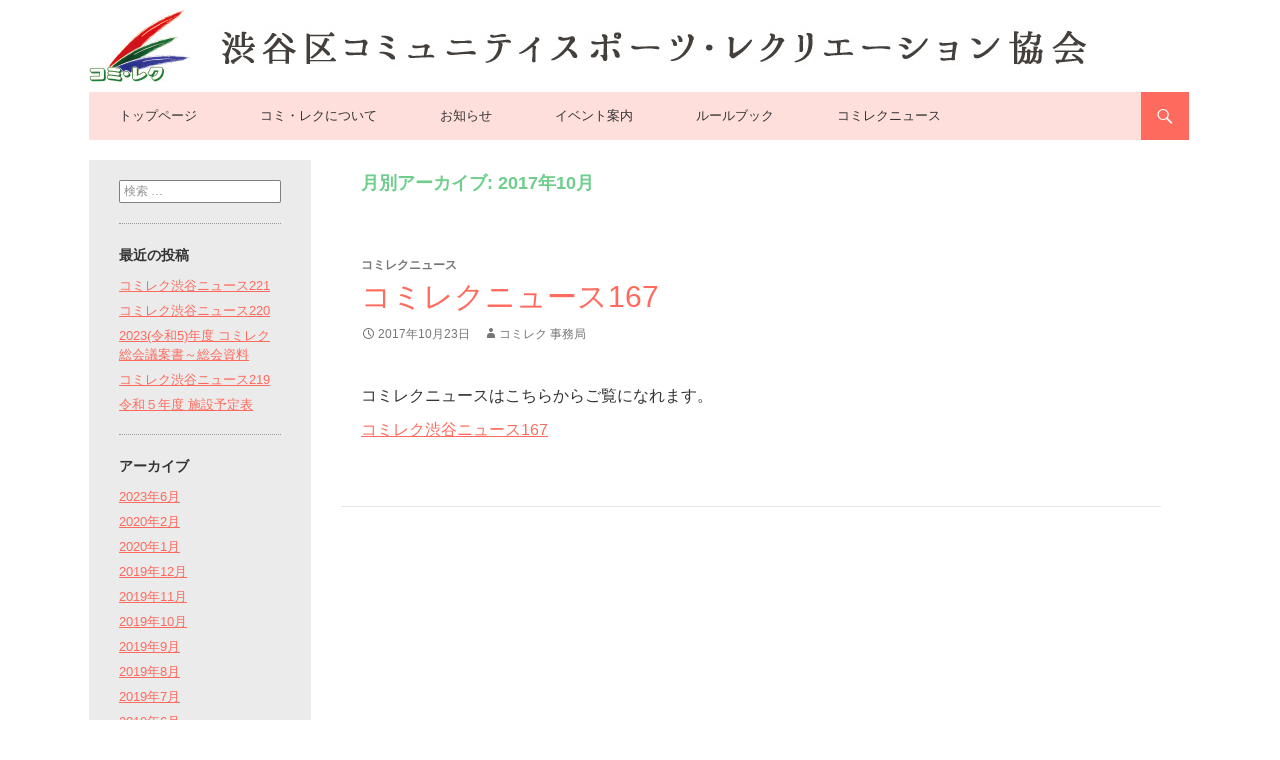

--- FILE ---
content_type: text/html; charset=UTF-8
request_url: http://shibuya-komireku.net/blog/post/2017/10/
body_size: 3717
content:
<!DOCTYPE html>

<!--[if IE 7]>
<html class="ie ie7" lang="ja">
<![endif]-->
<!--[if IE 8]>
<html class="ie ie8" lang="ja">
<![endif]-->
<!--[if !(IE 7) & !(IE 8)]><!-->
<html lang="ja">
<!--<![endif]-->
<head>

	<meta charset="UTF-8">
	<meta name="viewport" content="width=device-width">
	<title>10月 | 2017 | 渋谷区コミュニティスポーツ・レクリエーション協会</title>
	<link rel="profile" href="http://gmpg.org/xfn/11">
	<link rel="pingback" href="http://shibuya-komireku.net/xmlrpc.php">
	<!--[if lt IE 9]>
	<script src="http://shibuya-komireku.net/wp-content/themes/komireku/js/html5.js"></script>
	<![endif]-->
	<link rel="alternate" type="application/rss+xml" title="渋谷区コミュニティスポーツ・レクリエーション協会 &raquo; フィード" href="http://shibuya-komireku.net/feed/" />
<link rel="alternate" type="application/rss+xml" title="渋谷区コミュニティスポーツ・レクリエーション協会 &raquo; コメントフィード" href="http://shibuya-komireku.net/comments/feed/" />
<link rel='stylesheet' id='twentyfourteen-lato-css'  href='//fonts.googleapis.com/css?family=Lato%3A300%2C400%2C700%2C900%2C300italic%2C400italic%2C700italic' type='text/css' media='all' />
<link rel='stylesheet' id='genericons-css'  href='http://shibuya-komireku.net/wp-content/themes/komireku/genericons/genericons.css?ver=3.0.3' type='text/css' media='all' />
<link rel='stylesheet' id='twentyfourteen-style-css'  href='http://shibuya-komireku.net/wp-content/themes/komireku/style.css?ver=4.0.38' type='text/css' media='all' />
<!--[if lt IE 9]>
<link rel='stylesheet' id='twentyfourteen-ie-css'  href='http://shibuya-komireku.net/wp-content/themes/komireku/css/ie.css?ver=20131205' type='text/css' media='all' />
<![endif]-->
<script type='text/javascript' src='http://shibuya-komireku.net/wp-includes/js/jquery/jquery.js?ver=1.11.1'></script>
<script type='text/javascript' src='http://shibuya-komireku.net/wp-includes/js/jquery/jquery-migrate.min.js?ver=1.2.1'></script>
<link rel="EditURI" type="application/rsd+xml" title="RSD" href="http://shibuya-komireku.net/xmlrpc.php?rsd" />
<link rel="wlwmanifest" type="application/wlwmanifest+xml" href="http://shibuya-komireku.net/wp-includes/wlwmanifest.xml" /> 
<meta name="generator" content="WordPress 4.0.38" />
<link rel="alternate" media="handheld" type="text/html" href="http://shibuya-komireku.net/blog/post/2017/10/" />
</head>

<body class="archive date custom-background group-blog header-image list-view full-width">

<script>
  (function(i,s,o,g,r,a,m){i['GoogleAnalyticsObject']=r;i[r]=i[r]||function(){
  (i[r].q=i[r].q||[]).push(arguments)},i[r].l=1*new Date();a=s.createElement(o),
  m=s.getElementsByTagName(o)[0];a.async=1;a.src=g;m.parentNode.insertBefore(a,m)
  })(window,document,'script','//www.google-analytics.com/analytics.js','ga');

  ga('create', 'UA-58313928-1', 'auto');
  ga('send', 'pageview');

</script>

<div id="page" class="hfeed site">
		<div id="site-header">
		<a href="http://shibuya-komireku.net/" rel="home">
			<img src="http://shibuya-komireku.net/wp-content/uploads/2014/10/logo3.jpg" width="997" height="72" alt="">
		</a>
	</div>
	
	<header id="masthead" class="site-header" role="banner">
		<div class="header-main">
			<h1 class="site-title"><a href="http://shibuya-komireku.net/" rel="home">渋谷区コミュニティスポーツ・<br>レクリエーション協会</a></h1>

			<div class="search-toggle">
				<a href="#search-container" class="screen-reader-text">検索</a>
			</div>

			<nav id="primary-navigation" class="site-navigation primary-navigation" role="navigation">
				<button class="menu-toggle">メインメニュー</button>
				<a class="screen-reader-text skip-link" href="#content">コンテンツへ移動</a>
				<div class="menu-gnavi-container"><ul id="menu-gnavi" class="nav-menu"><li id="menu-item-41" class="menu-item menu-item-type-post_type menu-item-object-page menu-item-41"><a href="http://shibuya-komireku.net/">トップページ</a></li>
<li id="menu-item-15" class="menu-item menu-item-type-post_type menu-item-object-page menu-item-15"><a href="http://shibuya-komireku.net/about/">コミ・レクについて</a></li>
<li id="menu-item-39" class="menu-item menu-item-type-taxonomy menu-item-object-category menu-item-39"><a href="http://shibuya-komireku.net/blog/post/category/infomation/">お知らせ</a></li>
<li id="menu-item-38" class="menu-item menu-item-type-taxonomy menu-item-object-category menu-item-38"><a href="http://shibuya-komireku.net/blog/post/category/event/">イベント案内</a></li>
<li id="menu-item-551" class="menu-item menu-item-type-post_type menu-item-object-page menu-item-551"><a href="http://shibuya-komireku.net/rulebook/">ルールブック</a></li>
<li id="menu-item-40" class="menu-item menu-item-type-taxonomy menu-item-object-category menu-item-40"><a href="http://shibuya-komireku.net/blog/post/category/news/">コミレクニュース</a></li>
</ul></div>			</nav>
		</div>

		<div id="search-container" class="search-box-wrapper hide">
			<div class="search-box">
				<form role="search" method="get" class="search-form" action="http://shibuya-komireku.net/">
				<label>
					<span class="screen-reader-text">検索:</span>
					<input type="search" class="search-field" placeholder="検索 &hellip;" value="" name="s" title="検索:" />
				</label>
				<input type="submit" class="search-submit" value="検索" />
			</form>			</div>
		</div>
	</header><!-- #masthead -->

	<div id="main" class="site-main">

	<section id="primary" class="content-area">
		<div id="content" class="site-content" role="main">

			
			<header class="page-header">
				<h1 class="page-title">
					月別アーカイブ: 2017年10月				</h1>
			</header><!-- .page-header -->

			
<article id="post-1339" class="post-1339 post type-post status-publish format-standard hentry category-news">
	
	<header class="entry-header">
				<div class="entry-meta">
			<span class="cat-links"><a href="http://shibuya-komireku.net/blog/post/category/news/" rel="category tag">コミレクニュース</a></span>
		</div>
		<h1 class="entry-title"><a href="http://shibuya-komireku.net/blog/post/s1339/" rel="bookmark">コミレクニュース167</a></h1>
		<div class="entry-meta">
			<span class="entry-date"><a href="http://shibuya-komireku.net/blog/post/s1339/" rel="bookmark"><time class="entry-date" datetime="2017-10-23T17:16:49+00:00">2017年10月23日</time></a></span> <span class="byline"><span class="author vcard"><a class="url fn n" href="http://shibuya-komireku.net/blog/post/author/jimukyoku/" rel="author">コミレク 事務局</a></span></span>		</div><!-- .entry-meta -->
	</header><!-- .entry-header -->

		<div class="entry-content">
		<p>コミレクニュースはこちらからご覧になれます。</p>
<p><a href="http://shibuya-komireku.net/wp-content/uploads/2017/10/コミレク渋谷ニュース167.pdf">コミレク渋谷ニュース167</a></p>
<p>&nbsp;</p>
	</div><!-- .entry-content -->
	
	</article><!-- #post-## -->
		</div><!-- #content -->
	</section><!-- #primary -->

<div id="secondary">
	
	
		<div id="primary-sidebar" class="primary-sidebar widget-area" role="complementary">
		<aside id="search-2" class="widget widget_search"><form role="search" method="get" class="search-form" action="http://shibuya-komireku.net/">
				<label>
					<span class="screen-reader-text">検索:</span>
					<input type="search" class="search-field" placeholder="検索 &hellip;" value="" name="s" title="検索:" />
				</label>
				<input type="submit" class="search-submit" value="検索" />
			</form></aside>		<aside id="recent-posts-2" class="widget widget_recent_entries">		<h1 class="widget-title">最近の投稿</h1>		<ul>
					<li>
				<a href="http://shibuya-komireku.net/blog/post/s1718/">コミレク渋谷ニュース221</a>
						</li>
					<li>
				<a href="http://shibuya-komireku.net/blog/post/s1715/">コミレク渋谷ニュース220</a>
						</li>
					<li>
				<a href="http://shibuya-komireku.net/blog/post/s1711/">2023(令和5)年度 コミレク総会議案書～総会資料</a>
						</li>
					<li>
				<a href="http://shibuya-komireku.net/blog/post/s1707/">コミレク渋谷ニュース219</a>
						</li>
					<li>
				<a href="http://shibuya-komireku.net/blog/post/s1705/">令和５年度 施設予定表</a>
						</li>
				</ul>
		</aside><aside id="archives-2" class="widget widget_archive"><h1 class="widget-title">アーカイブ</h1>		<ul>
	<li><a href='http://shibuya-komireku.net/blog/post/2023/06/'>2023年6月</a></li>
	<li><a href='http://shibuya-komireku.net/blog/post/2020/02/'>2020年2月</a></li>
	<li><a href='http://shibuya-komireku.net/blog/post/2020/01/'>2020年1月</a></li>
	<li><a href='http://shibuya-komireku.net/blog/post/2019/12/'>2019年12月</a></li>
	<li><a href='http://shibuya-komireku.net/blog/post/2019/11/'>2019年11月</a></li>
	<li><a href='http://shibuya-komireku.net/blog/post/2019/10/'>2019年10月</a></li>
	<li><a href='http://shibuya-komireku.net/blog/post/2019/09/'>2019年9月</a></li>
	<li><a href='http://shibuya-komireku.net/blog/post/2019/08/'>2019年8月</a></li>
	<li><a href='http://shibuya-komireku.net/blog/post/2019/07/'>2019年7月</a></li>
	<li><a href='http://shibuya-komireku.net/blog/post/2019/06/'>2019年6月</a></li>
	<li><a href='http://shibuya-komireku.net/blog/post/2019/05/'>2019年5月</a></li>
	<li><a href='http://shibuya-komireku.net/blog/post/2019/04/'>2019年4月</a></li>
	<li><a href='http://shibuya-komireku.net/blog/post/2019/03/'>2019年3月</a></li>
	<li><a href='http://shibuya-komireku.net/blog/post/2019/02/'>2019年2月</a></li>
	<li><a href='http://shibuya-komireku.net/blog/post/2019/01/'>2019年1月</a></li>
	<li><a href='http://shibuya-komireku.net/blog/post/2018/11/'>2018年11月</a></li>
	<li><a href='http://shibuya-komireku.net/blog/post/2018/10/'>2018年10月</a></li>
	<li><a href='http://shibuya-komireku.net/blog/post/2018/09/'>2018年9月</a></li>
	<li><a href='http://shibuya-komireku.net/blog/post/2018/08/'>2018年8月</a></li>
	<li><a href='http://shibuya-komireku.net/blog/post/2018/07/'>2018年7月</a></li>
	<li><a href='http://shibuya-komireku.net/blog/post/2017/12/'>2017年12月</a></li>
	<li><a href='http://shibuya-komireku.net/blog/post/2017/11/'>2017年11月</a></li>
	<li><a href='http://shibuya-komireku.net/blog/post/2017/10/'>2017年10月</a></li>
	<li><a href='http://shibuya-komireku.net/blog/post/2017/09/'>2017年9月</a></li>
	<li><a href='http://shibuya-komireku.net/blog/post/2017/08/'>2017年8月</a></li>
	<li><a href='http://shibuya-komireku.net/blog/post/2017/06/'>2017年6月</a></li>
	<li><a href='http://shibuya-komireku.net/blog/post/2017/05/'>2017年5月</a></li>
	<li><a href='http://shibuya-komireku.net/blog/post/2017/04/'>2017年4月</a></li>
	<li><a href='http://shibuya-komireku.net/blog/post/2017/03/'>2017年3月</a></li>
	<li><a href='http://shibuya-komireku.net/blog/post/2016/12/'>2016年12月</a></li>
	<li><a href='http://shibuya-komireku.net/blog/post/2016/11/'>2016年11月</a></li>
	<li><a href='http://shibuya-komireku.net/blog/post/2016/10/'>2016年10月</a></li>
	<li><a href='http://shibuya-komireku.net/blog/post/2016/09/'>2016年9月</a></li>
	<li><a href='http://shibuya-komireku.net/blog/post/2016/08/'>2016年8月</a></li>
	<li><a href='http://shibuya-komireku.net/blog/post/2016/07/'>2016年7月</a></li>
	<li><a href='http://shibuya-komireku.net/blog/post/2016/06/'>2016年6月</a></li>
	<li><a href='http://shibuya-komireku.net/blog/post/2016/05/'>2016年5月</a></li>
	<li><a href='http://shibuya-komireku.net/blog/post/2016/04/'>2016年4月</a></li>
	<li><a href='http://shibuya-komireku.net/blog/post/2016/03/'>2016年3月</a></li>
	<li><a href='http://shibuya-komireku.net/blog/post/2016/02/'>2016年2月</a></li>
	<li><a href='http://shibuya-komireku.net/blog/post/2016/01/'>2016年1月</a></li>
	<li><a href='http://shibuya-komireku.net/blog/post/2015/12/'>2015年12月</a></li>
	<li><a href='http://shibuya-komireku.net/blog/post/2015/11/'>2015年11月</a></li>
	<li><a href='http://shibuya-komireku.net/blog/post/2015/10/'>2015年10月</a></li>
	<li><a href='http://shibuya-komireku.net/blog/post/2015/09/'>2015年9月</a></li>
	<li><a href='http://shibuya-komireku.net/blog/post/2015/08/'>2015年8月</a></li>
	<li><a href='http://shibuya-komireku.net/blog/post/2015/07/'>2015年7月</a></li>
	<li><a href='http://shibuya-komireku.net/blog/post/2015/06/'>2015年6月</a></li>
	<li><a href='http://shibuya-komireku.net/blog/post/2015/05/'>2015年5月</a></li>
	<li><a href='http://shibuya-komireku.net/blog/post/2015/01/'>2015年1月</a></li>
	<li><a href='http://shibuya-komireku.net/blog/post/2014/12/'>2014年12月</a></li>
	<li><a href='http://shibuya-komireku.net/blog/post/2014/10/'>2014年10月</a></li>
		</ul>
</aside><aside id="categories-2" class="widget widget_categories"><h1 class="widget-title">カテゴリー</h1>		<ul>
	<li class="cat-item cat-item-8"><a href="http://shibuya-komireku.net/blog/post/category/competition/3b-%e4%bd%93%e6%93%8d%e9%83%a8/" >3B 体操部</a>
</li>
	<li class="cat-item cat-item-3"><a href="http://shibuya-komireku.net/blog/post/category/infomation/" >お知らせ</a>
</li>
	<li class="cat-item cat-item-11"><a href="http://shibuya-komireku.net/blog/post/category/%e3%82%a2%e3%83%ab%e3%83%90%e3%83%a0/" >アルバム</a>
</li>
	<li class="cat-item cat-item-15"><a href="http://shibuya-komireku.net/blog/post/category/%e3%82%a4%e3%83%99%e3%83%b3%e3%83%88/" >イベント</a>
</li>
	<li class="cat-item cat-item-4"><a href="http://shibuya-komireku.net/blog/post/category/event/" >イベント案内</a>
</li>
	<li class="cat-item cat-item-14"><a href="http://shibuya-komireku.net/blog/post/category/%e3%82%a6%e3%82%a9%e3%83%bc%e3%82%ad%e3%83%b3%e3%82%b0/" >ウォーキング</a>
</li>
	<li class="cat-item cat-item-5"><a href="http://shibuya-komireku.net/blog/post/category/news/" >コミレクニュース</a>
</li>
	<li class="cat-item cat-item-7"><a href="http://shibuya-komireku.net/blog/post/category/competition/petanque/" >ペタンク</a>
</li>
	<li class="cat-item cat-item-16"><a href="http://shibuya-komireku.net/blog/post/category/%e4%bc%9a%e8%ad%b0%e3%83%bb%e6%96%bd%e8%a8%ad%e4%ba%88%e5%ae%9a%e8%a1%a8/" >会議・施設予定表</a>
</li>
	<li class="cat-item cat-item-1"><a href="http://shibuya-komireku.net/blog/post/category/%e6%9c%aa%e5%88%86%e9%a1%9e/" >未分類</a>
</li>
	<li class="cat-item cat-item-12"><a href="http://shibuya-komireku.net/blog/post/category/%e7%b7%8f%e4%bc%9a/" >総会</a>
</li>
	<li class="cat-item cat-item-13"><a href="http://shibuya-komireku.net/blog/post/category/%e9%87%a3%e3%82%8a%e9%83%a8/" >釣り部</a>
</li>
		</ul>
</aside><aside id="nav_menu-3" class="widget widget_nav_menu"><h1 class="widget-title">メニュー</h1><div class="menu-gnavi-container"><ul id="menu-gnavi-1" class="menu"><li class="menu-item menu-item-type-post_type menu-item-object-page menu-item-41"><a href="http://shibuya-komireku.net/">トップページ</a></li>
<li class="menu-item menu-item-type-post_type menu-item-object-page menu-item-15"><a href="http://shibuya-komireku.net/about/">コミ・レクについて</a></li>
<li class="menu-item menu-item-type-taxonomy menu-item-object-category menu-item-39"><a href="http://shibuya-komireku.net/blog/post/category/infomation/">お知らせ</a></li>
<li class="menu-item menu-item-type-taxonomy menu-item-object-category menu-item-38"><a href="http://shibuya-komireku.net/blog/post/category/event/">イベント案内</a></li>
<li class="menu-item menu-item-type-post_type menu-item-object-page menu-item-551"><a href="http://shibuya-komireku.net/rulebook/">ルールブック</a></li>
<li class="menu-item menu-item-type-taxonomy menu-item-object-category menu-item-40"><a href="http://shibuya-komireku.net/blog/post/category/news/">コミレクニュース</a></li>
</ul></div></aside>	</div><!-- #primary-sidebar -->
	</div><!-- #secondary -->

		</div><!-- #main -->

		<footer id="colophon" class="site-footer" role="contentinfo">

			
			<div class="site-info">
				<p>渋谷区コミュニティスポーツ・レクリエーション協会　東京都渋谷区東1-23-9<br />
				<span>Copyright 渋谷区コミュニティスポーツ・レクリエーション協会 All Rights Reserved.</span></p>
			</div><!-- .site-info -->
		</footer><!-- #colophon -->
	</div><!-- #page -->

	<script type='text/javascript' src='http://shibuya-komireku.net/wp-content/themes/komireku/js/functions.js?ver=20140616'></script>
</body>
</html>

--- FILE ---
content_type: text/plain
request_url: https://www.google-analytics.com/j/collect?v=1&_v=j102&a=591785231&t=pageview&_s=1&dl=http%3A%2F%2Fshibuya-komireku.net%2Fblog%2Fpost%2F2017%2F10%2F&ul=en-us%40posix&dt=10%E6%9C%88%20%7C%202017%20%7C%20%E6%B8%8B%E8%B0%B7%E5%8C%BA%E3%82%B3%E3%83%9F%E3%83%A5%E3%83%8B%E3%83%86%E3%82%A3%E3%82%B9%E3%83%9D%E3%83%BC%E3%83%84%E3%83%BB%E3%83%AC%E3%82%AF%E3%83%AA%E3%82%A8%E3%83%BC%E3%82%B7%E3%83%A7%E3%83%B3%E5%8D%94%E4%BC%9A&sr=1280x720&vp=1280x720&_u=IEBAAEABAAAAACAAI~&jid=292899020&gjid=1200912363&cid=2017527336.1768738376&tid=UA-58313928-1&_gid=1551614598.1768738376&_r=1&_slc=1&z=987306491
body_size: -286
content:
2,cG-5Y5Z3SHMGJ